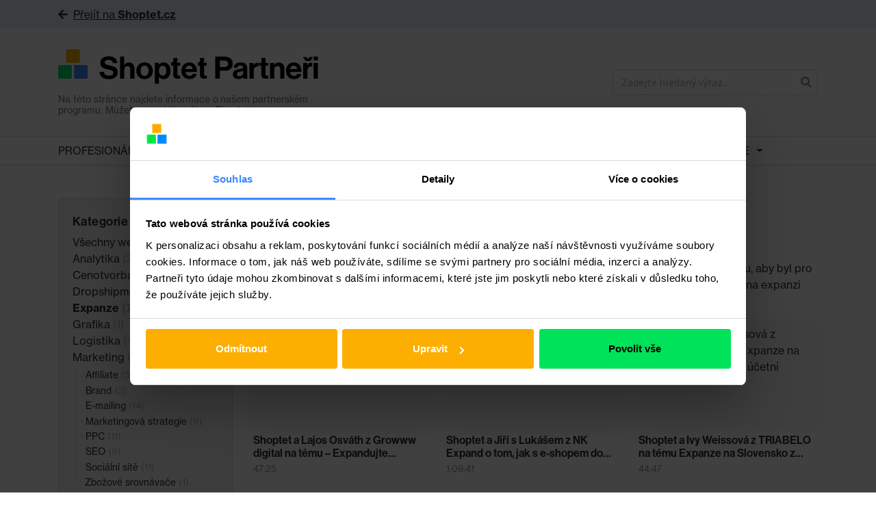

--- FILE ---
content_type: text/html; charset=UTF-8
request_url: https://partneri.shoptet.cz/webinare/expanze/
body_size: 16864
content:
<!DOCTYPE html>
<html class="no-js" lang="cs">
	<head>
		<script data-cookieconsent="ignore">
			window.dataLayer = window.dataLayer || [];
			dataLayer.push({
				'event': 'loaded_starting',
				'timestampStart': new Date().getTime(),
			});
		</script>
		<script data-cookieconsent="ignore">
			var load_gtm = (function (e) {
				var loaded = false;
				return function () {
					if (!loaded) {
						loaded = true;
						(function(w,d,s,l,i){ w[l]=w[l]||[];w[l].push({ 'gtm.start': new Date().getTime(),event:'gtm.js' }); var f=d.getElementsByTagName(s)[0],j=d.createElement(s),dl=l!='dataLayer'?'&l='+l:'';j.async=true;j.src='https://www.googletagmanager.com/gtm.js?id='+i+dl;f.parentNode.insertBefore(j,f);
						})(window,document,'script','dataLayer','GTM-P8ZPQCR');
						dataLayer.push({
							'event': 'loaded_gtm',
							'timestampGtm': new Date().getTime(),
						});
					}
				};
			})();
			window.addEventListener('CookiebotOnDialogDisplay', load_gtm, false);
			window.addEventListener('CookiebotOnConsentReady', load_gtm, false);
			window.addEventListener('DOMContentLoaded', () => setTimeout(() => load_gtm(), 5000), false);
		</script>
		<script id="Cookiebot" src="https://consent.cookiebot.com/uc.js" data-consentmode="disabled" data-cbid="5b595b57-05f3-40db-b48a-8929de34f69f" type="text/javascript" async></script>
		<script data-cookieconsent="ignore">
			dataLayer.push({
				'event': 'loaded_cookiebot',
				'timestampCookiebot': new Date().getTime(),
			});
		</script>
	  <meta charset="UTF-8">
	  <title>
	    	      Kategorie   Expanze – Shoptet Partneři
	    	  </title>
	  <meta name="description" content="Mnoha e-shopům už je jeden trh malý a uvažují proto o expanzi. Jak vylepšit vzhled svého e-shopu, aby byl pro zákazníka přehledný, udržel jeho pozornost a motivoval ho k nákupu? Naši experti vám ukáží, jak na expanzi vyzrát.">
	  <meta http-equiv="Content-Type" content="text/html; charset=UTF-8">
	  <meta http-equiv="X-UA-Compatible" content="IE=edge">
	  <meta name="viewport" content="width=device-width, initial-scale=1, shrink-to-fit=no">

		<link rel="preload" href="https://partneri.shoptet.cz/wp-content/themes/shoptet/assets/NHaasGroteskDSPro-35XLt.otf" as="font" crossOrigin="" />
		<link rel="preload" href="https://partneri.shoptet.cz/wp-content/themes/shoptet/assets/NHaasGroteskDSPro-55Rg.otf" as="font" crossOrigin="" />
		<link rel="preload" href="https://partneri.shoptet.cz/wp-content/themes/shoptet/assets/NHaasGroteskDSPro-65Md.otf" as="font" crossOrigin="" />

		

			<link rel="canonical" href="https://partneri.shoptet.cz/webinare/expanze/">
	
	<meta property="og:url" content="https://partneri.shoptet.cz/webinare/expanze/">
	<meta property="og:type" content="website">


					<meta property="og:image" content="https://partneri.shoptet.cz/wp-content/uploads/2023/05/og_image_partnerishoptetcz-500x262-1.png">
		
		<meta property="og:title" content="Kategorie   Expanze – Shoptet Partneři">
		<meta property="og:description" content="Mnoha e-shopům už je jeden trh malý a uvažují proto o expanzi. Jak vylepšit vzhled svého e-shopu, aby byl pro zákazníka přehledný, udržel jeho pozornost a motivoval ho k nákupu? Naši experti vám ukáží, jak na expanzi vyzrát.">
		<meta property="og:locale" content="cs_CZ">

	  <meta name='robots' content='max-image-preview:large' />

		<!-- Meta Tag Manager -->
		<meta name="seznam-wmt" content="Ru8vWncCQehmnijZy0lvOz3xuRoP0jGh" />
		<meta name="google-site-verification" content="iROurjABJi4ZGGiQg2FA_yvJsiEMI8sR-E0QnE1tWoY" />
		<!-- / Meta Tag Manager -->
<link rel='dns-prefetch' href='//www.google.com' />
<link rel='dns-prefetch' href='//use.fontawesome.com' />
<link rel="alternate" type="application/rss+xml" title="Shoptet Partneři &raquo; Expanze Kategorie RSS" href="https://partneri.shoptet.cz/webinare/expanze/feed/" />
<style id='wp-img-auto-sizes-contain-inline-css' type='text/css'>
img:is([sizes=auto i],[sizes^="auto," i]){contain-intrinsic-size:3000px 1500px}
/*# sourceURL=wp-img-auto-sizes-contain-inline-css */
</style>
<style id='wp-emoji-styles-inline-css' type='text/css'>

	img.wp-smiley, img.emoji {
		display: inline !important;
		border: none !important;
		box-shadow: none !important;
		height: 1em !important;
		width: 1em !important;
		margin: 0 0.07em !important;
		vertical-align: -0.1em !important;
		background: none !important;
		padding: 0 !important;
	}
/*# sourceURL=wp-emoji-styles-inline-css */
</style>
<style id='classic-theme-styles-inline-css' type='text/css'>
/*! This file is auto-generated */
.wp-block-button__link{color:#fff;background-color:#32373c;border-radius:9999px;box-shadow:none;text-decoration:none;padding:calc(.667em + 2px) calc(1.333em + 2px);font-size:1.125em}.wp-block-file__button{background:#32373c;color:#fff;text-decoration:none}
/*# sourceURL=/wp-includes/css/classic-themes.min.css */
</style>
<link rel='stylesheet' id='main-css' href='https://partneri.shoptet.cz/wp-content/themes/shoptet/assets/main.css?ver=1760004367' type='text/css' media='all' />
<script type="text/javascript" src="//www.google.com/recaptcha/api.js?ver=6.9" id="recaptcha-js"></script>
<script type="text/javascript" src="https://use.fontawesome.com/releases/v5.0.6/js/all.js?ver=6.9" id="fontawesome-js"></script>
<link rel="https://api.w.org/" href="https://partneri.shoptet.cz/wp-json/" /><link rel="alternate" title="JSON" type="application/json" href="https://partneri.shoptet.cz/wp-json/wp/v2/category_webinars/160" /><link rel="preconnect" href="https://res.cloudinary.com" crossorigin><link rel="dns-prefetch" href="https://res.cloudinary.com"><link rel="preconnect" href="https://use.typekit.net" crossorigin><link rel="dns-prefetch" href="https://use.typekit.net"><link rel="stylesheet" href="https://res.cloudinary.com/shoptet/raw/upload/v1732634718/fonts/neue-haas-grotesk.css"><link rel="stylesheet" href="https://use.typekit.net/zti8imj.css"><link rel="icon" href="https://partneri.shoptet.cz/wp-content/uploads/2023/08/cropped-shoptet-32x32.png" sizes="32x32" />
<link rel="icon" href="https://partneri.shoptet.cz/wp-content/uploads/2023/08/cropped-shoptet-192x192.png" sizes="192x192" />
<link rel="apple-touch-icon" href="https://partneri.shoptet.cz/wp-content/uploads/2023/08/cropped-shoptet-180x180.png" />
<meta name="msapplication-TileImage" content="https://partneri.shoptet.cz/wp-content/uploads/2023/08/cropped-shoptet-270x270.png" />


	  <!-- Le HTML5 shim, for IE6-8 support of HTML5 elements -->
	  <!--[if lt IE 9]>
	    <script src="//html5shim.googlecode.com/svn/trunk/html5.js"></script>
	  <![endif]-->

	<style id='global-styles-inline-css' type='text/css'>
:root{--wp--preset--aspect-ratio--square: 1;--wp--preset--aspect-ratio--4-3: 4/3;--wp--preset--aspect-ratio--3-4: 3/4;--wp--preset--aspect-ratio--3-2: 3/2;--wp--preset--aspect-ratio--2-3: 2/3;--wp--preset--aspect-ratio--16-9: 16/9;--wp--preset--aspect-ratio--9-16: 9/16;--wp--preset--color--black: #000000;--wp--preset--color--cyan-bluish-gray: #abb8c3;--wp--preset--color--white: #ffffff;--wp--preset--color--pale-pink: #f78da7;--wp--preset--color--vivid-red: #cf2e2e;--wp--preset--color--luminous-vivid-orange: #ff6900;--wp--preset--color--luminous-vivid-amber: #fcb900;--wp--preset--color--light-green-cyan: #7bdcb5;--wp--preset--color--vivid-green-cyan: #00d084;--wp--preset--color--pale-cyan-blue: #8ed1fc;--wp--preset--color--vivid-cyan-blue: #0693e3;--wp--preset--color--vivid-purple: #9b51e0;--wp--preset--gradient--vivid-cyan-blue-to-vivid-purple: linear-gradient(135deg,rgb(6,147,227) 0%,rgb(155,81,224) 100%);--wp--preset--gradient--light-green-cyan-to-vivid-green-cyan: linear-gradient(135deg,rgb(122,220,180) 0%,rgb(0,208,130) 100%);--wp--preset--gradient--luminous-vivid-amber-to-luminous-vivid-orange: linear-gradient(135deg,rgb(252,185,0) 0%,rgb(255,105,0) 100%);--wp--preset--gradient--luminous-vivid-orange-to-vivid-red: linear-gradient(135deg,rgb(255,105,0) 0%,rgb(207,46,46) 100%);--wp--preset--gradient--very-light-gray-to-cyan-bluish-gray: linear-gradient(135deg,rgb(238,238,238) 0%,rgb(169,184,195) 100%);--wp--preset--gradient--cool-to-warm-spectrum: linear-gradient(135deg,rgb(74,234,220) 0%,rgb(151,120,209) 20%,rgb(207,42,186) 40%,rgb(238,44,130) 60%,rgb(251,105,98) 80%,rgb(254,248,76) 100%);--wp--preset--gradient--blush-light-purple: linear-gradient(135deg,rgb(255,206,236) 0%,rgb(152,150,240) 100%);--wp--preset--gradient--blush-bordeaux: linear-gradient(135deg,rgb(254,205,165) 0%,rgb(254,45,45) 50%,rgb(107,0,62) 100%);--wp--preset--gradient--luminous-dusk: linear-gradient(135deg,rgb(255,203,112) 0%,rgb(199,81,192) 50%,rgb(65,88,208) 100%);--wp--preset--gradient--pale-ocean: linear-gradient(135deg,rgb(255,245,203) 0%,rgb(182,227,212) 50%,rgb(51,167,181) 100%);--wp--preset--gradient--electric-grass: linear-gradient(135deg,rgb(202,248,128) 0%,rgb(113,206,126) 100%);--wp--preset--gradient--midnight: linear-gradient(135deg,rgb(2,3,129) 0%,rgb(40,116,252) 100%);--wp--preset--font-size--small: 13px;--wp--preset--font-size--medium: 20px;--wp--preset--font-size--large: 36px;--wp--preset--font-size--x-large: 42px;--wp--preset--spacing--20: 0.44rem;--wp--preset--spacing--30: 0.67rem;--wp--preset--spacing--40: 1rem;--wp--preset--spacing--50: 1.5rem;--wp--preset--spacing--60: 2.25rem;--wp--preset--spacing--70: 3.38rem;--wp--preset--spacing--80: 5.06rem;--wp--preset--shadow--natural: 6px 6px 9px rgba(0, 0, 0, 0.2);--wp--preset--shadow--deep: 12px 12px 50px rgba(0, 0, 0, 0.4);--wp--preset--shadow--sharp: 6px 6px 0px rgba(0, 0, 0, 0.2);--wp--preset--shadow--outlined: 6px 6px 0px -3px rgb(255, 255, 255), 6px 6px rgb(0, 0, 0);--wp--preset--shadow--crisp: 6px 6px 0px rgb(0, 0, 0);}:where(.is-layout-flex){gap: 0.5em;}:where(.is-layout-grid){gap: 0.5em;}body .is-layout-flex{display: flex;}.is-layout-flex{flex-wrap: wrap;align-items: center;}.is-layout-flex > :is(*, div){margin: 0;}body .is-layout-grid{display: grid;}.is-layout-grid > :is(*, div){margin: 0;}:where(.wp-block-columns.is-layout-flex){gap: 2em;}:where(.wp-block-columns.is-layout-grid){gap: 2em;}:where(.wp-block-post-template.is-layout-flex){gap: 1.25em;}:where(.wp-block-post-template.is-layout-grid){gap: 1.25em;}.has-black-color{color: var(--wp--preset--color--black) !important;}.has-cyan-bluish-gray-color{color: var(--wp--preset--color--cyan-bluish-gray) !important;}.has-white-color{color: var(--wp--preset--color--white) !important;}.has-pale-pink-color{color: var(--wp--preset--color--pale-pink) !important;}.has-vivid-red-color{color: var(--wp--preset--color--vivid-red) !important;}.has-luminous-vivid-orange-color{color: var(--wp--preset--color--luminous-vivid-orange) !important;}.has-luminous-vivid-amber-color{color: var(--wp--preset--color--luminous-vivid-amber) !important;}.has-light-green-cyan-color{color: var(--wp--preset--color--light-green-cyan) !important;}.has-vivid-green-cyan-color{color: var(--wp--preset--color--vivid-green-cyan) !important;}.has-pale-cyan-blue-color{color: var(--wp--preset--color--pale-cyan-blue) !important;}.has-vivid-cyan-blue-color{color: var(--wp--preset--color--vivid-cyan-blue) !important;}.has-vivid-purple-color{color: var(--wp--preset--color--vivid-purple) !important;}.has-black-background-color{background-color: var(--wp--preset--color--black) !important;}.has-cyan-bluish-gray-background-color{background-color: var(--wp--preset--color--cyan-bluish-gray) !important;}.has-white-background-color{background-color: var(--wp--preset--color--white) !important;}.has-pale-pink-background-color{background-color: var(--wp--preset--color--pale-pink) !important;}.has-vivid-red-background-color{background-color: var(--wp--preset--color--vivid-red) !important;}.has-luminous-vivid-orange-background-color{background-color: var(--wp--preset--color--luminous-vivid-orange) !important;}.has-luminous-vivid-amber-background-color{background-color: var(--wp--preset--color--luminous-vivid-amber) !important;}.has-light-green-cyan-background-color{background-color: var(--wp--preset--color--light-green-cyan) !important;}.has-vivid-green-cyan-background-color{background-color: var(--wp--preset--color--vivid-green-cyan) !important;}.has-pale-cyan-blue-background-color{background-color: var(--wp--preset--color--pale-cyan-blue) !important;}.has-vivid-cyan-blue-background-color{background-color: var(--wp--preset--color--vivid-cyan-blue) !important;}.has-vivid-purple-background-color{background-color: var(--wp--preset--color--vivid-purple) !important;}.has-black-border-color{border-color: var(--wp--preset--color--black) !important;}.has-cyan-bluish-gray-border-color{border-color: var(--wp--preset--color--cyan-bluish-gray) !important;}.has-white-border-color{border-color: var(--wp--preset--color--white) !important;}.has-pale-pink-border-color{border-color: var(--wp--preset--color--pale-pink) !important;}.has-vivid-red-border-color{border-color: var(--wp--preset--color--vivid-red) !important;}.has-luminous-vivid-orange-border-color{border-color: var(--wp--preset--color--luminous-vivid-orange) !important;}.has-luminous-vivid-amber-border-color{border-color: var(--wp--preset--color--luminous-vivid-amber) !important;}.has-light-green-cyan-border-color{border-color: var(--wp--preset--color--light-green-cyan) !important;}.has-vivid-green-cyan-border-color{border-color: var(--wp--preset--color--vivid-green-cyan) !important;}.has-pale-cyan-blue-border-color{border-color: var(--wp--preset--color--pale-cyan-blue) !important;}.has-vivid-cyan-blue-border-color{border-color: var(--wp--preset--color--vivid-cyan-blue) !important;}.has-vivid-purple-border-color{border-color: var(--wp--preset--color--vivid-purple) !important;}.has-vivid-cyan-blue-to-vivid-purple-gradient-background{background: var(--wp--preset--gradient--vivid-cyan-blue-to-vivid-purple) !important;}.has-light-green-cyan-to-vivid-green-cyan-gradient-background{background: var(--wp--preset--gradient--light-green-cyan-to-vivid-green-cyan) !important;}.has-luminous-vivid-amber-to-luminous-vivid-orange-gradient-background{background: var(--wp--preset--gradient--luminous-vivid-amber-to-luminous-vivid-orange) !important;}.has-luminous-vivid-orange-to-vivid-red-gradient-background{background: var(--wp--preset--gradient--luminous-vivid-orange-to-vivid-red) !important;}.has-very-light-gray-to-cyan-bluish-gray-gradient-background{background: var(--wp--preset--gradient--very-light-gray-to-cyan-bluish-gray) !important;}.has-cool-to-warm-spectrum-gradient-background{background: var(--wp--preset--gradient--cool-to-warm-spectrum) !important;}.has-blush-light-purple-gradient-background{background: var(--wp--preset--gradient--blush-light-purple) !important;}.has-blush-bordeaux-gradient-background{background: var(--wp--preset--gradient--blush-bordeaux) !important;}.has-luminous-dusk-gradient-background{background: var(--wp--preset--gradient--luminous-dusk) !important;}.has-pale-ocean-gradient-background{background: var(--wp--preset--gradient--pale-ocean) !important;}.has-electric-grass-gradient-background{background: var(--wp--preset--gradient--electric-grass) !important;}.has-midnight-gradient-background{background: var(--wp--preset--gradient--midnight) !important;}.has-small-font-size{font-size: var(--wp--preset--font-size--small) !important;}.has-medium-font-size{font-size: var(--wp--preset--font-size--medium) !important;}.has-large-font-size{font-size: var(--wp--preset--font-size--large) !important;}.has-x-large-font-size{font-size: var(--wp--preset--font-size--x-large) !important;}
/*# sourceURL=global-styles-inline-css */
</style>
</head>

	<body class="archive tax-category_webinars term-expanze term-160 wp-custom-logo wp-theme-shoptet">

		<noscript>
			<iframe src="https://www.googletagmanager.com/ns.html?id=GTM-P8ZPQCR" height="0" width="0" style="display:none;visibility:hidden"></iframe>
		</noscript>

						<link href="https://fonts.googleapis.com/css?family=Source+Sans+Pro:300,400,600&amp;subset=latin-ext" rel="stylesheet">

				<div id="fb-root"></div>
		<script>(function(d, s, id) {
		  var js, fjs = d.getElementsByTagName(s)[0];
		  if (d.getElementById(id)) return;
		  js = d.createElement(s); js.id = id;
		  js.src = 'https://connect.facebook.net/cs_CZ/sdk.js#xfbml=1&version=v2.10';
		  fjs.parentNode.insertBefore(js, fjs);
		}(document, 'script', 'facebook-jssdk'));</script>

									<div class="go-to-shoptet">
  <div class="container">
    <a href="https://www.shoptet.cz/" target="_blank"><i class="fas fa-arrow-left mr-2" aria-hidden="true"></i>Přejít na <strong>Shoptet.cz</strong></a>
  </div>
</div>						<header class="header" role="banner">
	<div class="container">
		<div class="header-inner" itemscope itemtype="https://schema.org/WebSite">

			<meta itemprop="headline" content="
									Kategorie   Expanze, Shoptet Partneři
							">

			<meta itemprop="url" content="https://partneri.shoptet.cz">
			<meta itemprop="text" content="Mnoha e-shopům už je jeden trh malý a uvažují proto o expanzi. Jak vylepšit vzhled svého e-shopu, aby byl pro zákazníka přehledný, udržel jeho pozornost a motivoval ho k nákupu? Naši experti vám ukáží, jak na expanzi vyzrát.">

			<div class="header-logo-group">
				<a
					class="header-logo"
					href="https://partneri.shoptet.cz"
					title="Zpět na domovskou stránku"
				>
					<img
						class="header-logo-group-img"
						src="https://partneri.shoptet.cz/wp-content/uploads/2023/08/partneri.svg"
						alt="Shoptet Partneři"
					>
				</a>
				<p class="header-logo-group-desc">Na této stránce najdete informace o našem partnerském programu. Můžete se vrátit zpět na <a href="https://www.shoptet.cz/" target="_blank">Shoptet.cz</a></p>
			</div>

			<form
				class="header-search"
				action="https://partneri.shoptet.cz"
				role="search"
				itemprop="potentialAction"
				itemscope
				itemtype="http://schema.org/SearchAction"
				id="search-form"
				data-form-type="search"
				data-search
			>
				<meta itemprop="target" content="?s={s}">
				<div class="input-group">
					<input
						type="search"
						class="form-control border-right-0"
						name="s"
						value=""
						placeholder="Zadejte hledaný výraz..."
						autocomplete="off"
						required
						itemprop="query-input"
					>
					<span class="input-group-btn">
						<button class="btn btn-input border-left-0 px-2" style="border-top-right-radius: 5px;border-bottom-right-radius: 5px;" type="submit">
							<i class="fas fa-search" aria-hidden="true"></i>
						</button>
					</span>
				</div>
			</form>

			
		</div>
	</div>
</header>

<div id="navigation">
    <div class="container">
        <div id="shp_navigation_wrapper" class="responsive-nav">
           <ul id="shp_navigation" class="visible-links">
               <li class="has-dropdown shp_menu-item"><a href="/profesionalove/" class="shp_menu-item-link">Profesionálové</a><span class="caret dropdown-toggle" data-target="#" data-toggle="dropdown" aria-haspopup="true" aria-expanded="false"></span>
                    <ul class="shp_navigation-submenu dropdown-menu dropdown-menu-right" aria-labelledby="categoriesDropdown">
                                              <li class="shp_menu-item"><a href="https://partneri.shoptet.cz/profesionalove/affiliate/" class="shp_menu-item-link">
                          Affiliate
                        </a></li>
                                              <li class="shp_menu-item"><a href="https://partneri.shoptet.cz/profesionalove/analytika/" class="shp_menu-item-link">
                          Analytika
                        </a></li>
                                              <li class="shp_menu-item"><a href="https://partneri.shoptet.cz/profesionalove/copywriting/" class="shp_menu-item-link">
                          Copywriting
                        </a></li>
                                              <li class="shp_menu-item"><a href="https://partneri.shoptet.cz/profesionalove/emailing/" class="shp_menu-item-link">
                          Emailing
                        </a></li>
                                              <li class="shp_menu-item"><a href="https://partneri.shoptet.cz/profesionalove/expanze/" class="shp_menu-item-link">
                          Expanze
                        </a></li>
                                              <li class="shp_menu-item"><a href="https://partneri.shoptet.cz/profesionalove/fotografie-video/" class="shp_menu-item-link">
                          Fotografie / Video
                        </a></li>
                                              <li class="shp_menu-item"><a href="https://partneri.shoptet.cz/profesionalove/fulfillment/" class="shp_menu-item-link">
                          Fulfillment
                        </a></li>
                                              <li class="shp_menu-item"><a href="https://partneri.shoptet.cz/profesionalove/grafika/" class="shp_menu-item-link">
                          Grafika
                        </a></li>
                                              <li class="shp_menu-item"><a href="https://partneri.shoptet.cz/profesionalove/kodovani/" class="shp_menu-item-link">
                          Kódování
                        </a></li>
                                              <li class="shp_menu-item"><a href="https://partneri.shoptet.cz/profesionalove/komplexni-sluzby-pro-e-shop/" class="shp_menu-item-link">
                          Komplexní služby pro e-shop
                        </a></li>
                                              <li class="shp_menu-item"><a href="https://partneri.shoptet.cz/profesionalove/linkbuilding/" class="shp_menu-item-link">
                          Linkbuilding
                        </a></li>
                                              <li class="shp_menu-item"><a href="https://partneri.shoptet.cz/profesionalove/marketingova-strategie/" class="shp_menu-item-link">
                          Marketingová strategie
                        </a></li>
                                              <li class="shp_menu-item"><a href="https://partneri.shoptet.cz/profesionalove/nastroje/" class="shp_menu-item-link">
                          Nástroje
                        </a></li>
                                              <li class="shp_menu-item"><a href="https://partneri.shoptet.cz/profesionalove/obalove-materialy/" class="shp_menu-item-link">
                          Obalové materiály
                        </a></li>
                                              <li class="shp_menu-item"><a href="https://partneri.shoptet.cz/profesionalove/podnikatelske-poradenstvi/" class="shp_menu-item-link">
                          Podnikatelské poradenství
                        </a></li>
                                              <li class="shp_menu-item"><a href="https://partneri.shoptet.cz/profesionalove/ppc/" class="shp_menu-item-link">
                          PPC
                        </a></li>
                                              <li class="shp_menu-item"><a href="https://partneri.shoptet.cz/profesionalove/pravo/" class="shp_menu-item-link">
                          Právo
                        </a></li>
                                              <li class="shp_menu-item"><a href="https://partneri.shoptet.cz/profesionalove/preklady/" class="shp_menu-item-link">
                          Překlady
                        </a></li>
                                              <li class="shp_menu-item"><a href="https://partneri.shoptet.cz/profesionalove/prevod-a-priprava-dat/" class="shp_menu-item-link">
                          Převod a příprava dat
                        </a></li>
                                              <li class="shp_menu-item"><a href="https://partneri.shoptet.cz/profesionalove/programovani/" class="shp_menu-item-link">
                          Programování
                        </a></li>
                                              <li class="shp_menu-item"><a href="https://partneri.shoptet.cz/profesionalove/projektove-rizeni/" class="shp_menu-item-link">
                          Projektové řízení
                        </a></li>
                                              <li class="shp_menu-item"><a href="https://partneri.shoptet.cz/profesionalove/seo/" class="shp_menu-item-link">
                          SEO
                        </a></li>
                                              <li class="shp_menu-item"><a href="https://partneri.shoptet.cz/profesionalove/shoptet-premium/" class="shp_menu-item-link">
                          Shoptet Premium
                        </a></li>
                                              <li class="shp_menu-item"><a href="https://partneri.shoptet.cz/profesionalove/skoleni-shoptet-administrace/" class="shp_menu-item-link">
                          Školení a Shoptet administrace
                        </a></li>
                                              <li class="shp_menu-item"><a href="https://partneri.shoptet.cz/profesionalove/socialni-media/" class="shp_menu-item-link">
                          Sociální média
                        </a></li>
                                              <li class="shp_menu-item"><a href="https://partneri.shoptet.cz/profesionalove/ucetnictvi/" class="shp_menu-item-link">
                          Účetnictví
                        </a></li>
                                              <li class="shp_menu-item"><a href="https://partneri.shoptet.cz/profesionalove/ux/" class="shp_menu-item-link">
                          UX
                        </a></li>
                                              <li class="shp_menu-item"><a href="https://partneri.shoptet.cz/profesionalove/zakaznicke-sluzby/" class="shp_menu-item-link">
                          Zákaznické služby
                        </a></li>
                                              <li class="shp_menu-item"><a href="https://partneri.shoptet.cz/profesionalove/zbozaky/" class="shp_menu-item-link">
                          Zbožáky
                        </a></li>
                                          </ul>
                </li>
                									<li class=" shp_menu-item"><a href="https://partneri.shoptet.cz/poptavky/" class="shp_menu-item-link">Poptávky</a>																				</li>
                									<li class=" shp_menu-item"><a href="https://partneri.shoptet.cz/webinare/" class="shp_menu-item-link">Webináře</a>																				</li>
                									<li class=" shp_menu-item"><a href="https://www.shoptet.cz/vyhody-a-slevy/" class="shp_menu-item-link">Výhody a slevy</a>																				</li>
                									<li class="has-dropdown shp_menu-item"><a href="https://partneri.shoptet.cz/informace-o-partnerech-pro-e-shopare/" class="shp_menu-item-link">Info pro e-shopaře</a><span class="caret dropdown-toggle" data-target="#" data-toggle="dropdown" aria-haspopup="true" aria-expanded="false"></span>																							<ul class="shp_navigation-submenu dropdown-menu dropdown-menu-right" aria-labelledby="categoriesDropdown">
																											<li class="shp_menu-item"><a href="https://partneri.shoptet.cz/jak-funguji-shoptet-partneri/" class="shp_menu-item-link">
															Jak fungují Shoptet Partneři
														</a></li>
																											<li class="shp_menu-item"><a href="https://partneri.shoptet.cz/jak-funguji-poptavky/" class="shp_menu-item-link">
															Jak fungují Poptávky
														</a></li>
																											<li class="shp_menu-item"><a href="https://partneri.shoptet.cz/shoptet-premium-2/" class="shp_menu-item-link">
															Shoptet Premium
														</a></li>
																									</ul>
																				</li>
                									<li class="has-dropdown shp_menu-item"><a href="https://partneri.shoptet.cz/pro-zajemce-o-partnerstvi/" class="shp_menu-item-link">Info pro partnery a zájemce</a><span class="caret dropdown-toggle" data-target="#" data-toggle="dropdown" aria-haspopup="true" aria-expanded="false"></span>																							<ul class="shp_navigation-submenu dropdown-menu dropdown-menu-right" aria-labelledby="categoriesDropdown">
																											<li class="shp_menu-item"><a href="https://partneri.shoptet.cz/urovne-partnerstvi/" class="shp_menu-item-link">
															Úrovně Partnerství
														</a></li>
																											<li class="shp_menu-item"><a href="https://partneri.shoptet.cz/vyhody-pro-partnery/" class="shp_menu-item-link">
															Výhody pro Partnery
														</a></li>
																											<li class="shp_menu-item"><a href="https://partneri.shoptet.cz/certifikace-a-podminky/" class="shp_menu-item-link">
															Certifikace a podmínky
														</a></li>
																											<li class="shp_menu-item"><a href="https://partneri.shoptet.cz/jak-se-stat-partnerem/" class="shp_menu-item-link">
															Jak se stát Partnerem?
														</a></li>
																											<li class="shp_menu-item"><a href="https://partneri.shoptet.cz/api-partneri/" class="shp_menu-item-link">
															API Partneři
														</a></li>
																											<li class="shp_menu-item"><a href="https://partneri.shoptet.cz/kdo-se-v-shoptetu-o-partnery-stara/" class="shp_menu-item-link">
															Kdo se v Shoptetu o Partnery stará
														</a></li>
																											<li class="shp_menu-item"><a href="https://partneri.shoptet.cz/kde-je-spoluprace-shoptetu-partneru-videt/" class="shp_menu-item-link">
															Kde je spolupráce Shoptetu &#038; Partnerů vidět? 
														</a></li>
																											<li class="shp_menu-item"><a href="https://partneri.shoptet.cz/onboarding-oddeleni/" class="shp_menu-item-link">
															Onboarding oddělení
														</a></li>
																											<li class="shp_menu-item"><a href="https://partneri.shoptet.cz/shoptet-premium-affiliate/" class="shp_menu-item-link">
															Shoptet Premium Affiliate
														</a></li>
																									</ul>
																				</li>
                            </ul>
        </div>
    </div>
</div>
		
				
		<main role="main">
			
	<div class="container py-5 mb-4">

  <div class="row">
          <div class="col-12 col-md-4 col-lg-3">
        <div class="filter mb-4 mb-md-0">
  <button
    class="btn btn-primary d-md-none"
    type="button"
    data-toggle="collapse"
    href="#filtersCollapse"
    role="button"
    aria-expanded="false"
    aria-controls="filtersCollapse"
  >
    Zobrazit filtry
  </button>

  <div class="collapse d-md-block" id="filtersCollapse">

    <div class="mt-3 mt-md-0">
      <p class="h5 font-weight-bold mt-0 mb-2">
        Kategorie webinářů
      </p>

      <ul class="list-unstyled mb-0">
        <li>
          <a class="filter-link" href="https://partneri.shoptet.cz/webinare/">
            Všechny webináře
            <span class="text-semilight">(124)</span>
          </a>
        </li>
                  <li>
            <a class="filter-link " href="https://partneri.shoptet.cz/webinare/analytika/">
              Analytika
              <span class="text-semilight">(2)</span>
            </a>
                      </li>
                  <li>
            <a class="filter-link " href="https://partneri.shoptet.cz/webinare/cenotvorba/">
              Cenotvorba
              <span class="text-semilight">(5)</span>
            </a>
                      </li>
                  <li>
            <a class="filter-link " href="https://partneri.shoptet.cz/webinare/dropshipment/">
              Dropshipment
              <span class="text-semilight">(1)</span>
            </a>
                      </li>
                  <li>
            <a class="filter-link filter-link-active" href="https://partneri.shoptet.cz/webinare/expanze/">
              Expanze
              <span class="text-semilight">(7)</span>
            </a>
                      </li>
                  <li>
            <a class="filter-link " href="https://partneri.shoptet.cz/webinare/grafika/">
              Grafika
              <span class="text-semilight">(1)</span>
            </a>
                      </li>
                  <li>
            <a class="filter-link " href="https://partneri.shoptet.cz/webinare/logistika/">
              Logistika
              <span class="text-semilight">(4)</span>
            </a>
                      </li>
                  <li>
            <a class="filter-link " href="https://partneri.shoptet.cz/webinare/marketing/">
              Marketing
              <span class="text-semilight">(61)</span>
            </a>
                          <ul class="list-tree">
                                  <li>
                    <a class="filter-link " href="https://partneri.shoptet.cz/webinare/affiliate/">
                      Affiliate
                      <span class="text-semilight">(5)</span>
                    </a>
                  </li>
                                  <li>
                    <a class="filter-link " href="https://partneri.shoptet.cz/webinare/brand/">
                      Brand
                      <span class="text-semilight">(2)</span>
                    </a>
                  </li>
                                  <li>
                    <a class="filter-link " href="https://partneri.shoptet.cz/webinare/emailing/">
                      E-mailing
                      <span class="text-semilight">(14)</span>
                    </a>
                  </li>
                                  <li>
                    <a class="filter-link " href="https://partneri.shoptet.cz/webinare/marketingova-strategie/">
                      Marketingová strategie
                      <span class="text-semilight">(9)</span>
                    </a>
                  </li>
                                  <li>
                    <a class="filter-link " href="https://partneri.shoptet.cz/webinare/ppc/">
                      PPC
                      <span class="text-semilight">(11)</span>
                    </a>
                  </li>
                                  <li>
                    <a class="filter-link " href="https://partneri.shoptet.cz/webinare/seo/">
                      SEO
                      <span class="text-semilight">(9)</span>
                    </a>
                  </li>
                                  <li>
                    <a class="filter-link " href="https://partneri.shoptet.cz/webinare/socialni-site/">
                      Sociální sítě
                      <span class="text-semilight">(11)</span>
                    </a>
                  </li>
                                  <li>
                    <a class="filter-link " href="https://partneri.shoptet.cz/webinare/zbozove-srovnavace/">
                      Zbožové srovnávače
                      <span class="text-semilight">(1)</span>
                    </a>
                  </li>
                              </ul>
                      </li>
                  <li>
            <a class="filter-link " href="https://partneri.shoptet.cz/webinare/marketplace/">
              Marketplace
              <span class="text-semilight">(2)</span>
            </a>
                      </li>
                  <li>
            <a class="filter-link " href="https://partneri.shoptet.cz/webinare/optimalizace-skladovych-zasob/">
              Optimalizace skladových zásob
              <span class="text-semilight">(1)</span>
            </a>
                      </li>
                  <li>
            <a class="filter-link " href="https://partneri.shoptet.cz/webinare/pravo/">
              Právo
              <span class="text-semilight">(10)</span>
            </a>
                      </li>
                  <li>
            <a class="filter-link " href="https://partneri.shoptet.cz/webinare/projektove-rizeni/">
              Projektové řízení
              <span class="text-semilight">(1)</span>
            </a>
                      </li>
                  <li>
            <a class="filter-link " href="https://partneri.shoptet.cz/webinare/reklamace/">
              Reklamace
              <span class="text-semilight">(1)</span>
            </a>
                      </li>
                  <li>
            <a class="filter-link " href="https://partneri.shoptet.cz/webinare/shoptet/">
              Shoptet
              <span class="text-semilight">(1)</span>
            </a>
                      </li>
                  <li>
            <a class="filter-link " href="https://partneri.shoptet.cz/webinare/shoptet-doplnky/">
              Shoptet Doplňky
              <span class="text-semilight">(25)</span>
            </a>
                      </li>
                  <li>
            <a class="filter-link " href="https://partneri.shoptet.cz/webinare/shoptet-premium/">
              Shoptet Premium
              <span class="text-semilight">(2)</span>
            </a>
                      </li>
                  <li>
            <a class="filter-link " href="https://partneri.shoptet.cz/webinare/ucetnictvi/">
              Účetnictví
              <span class="text-semilight">(1)</span>
            </a>
                      </li>
                  <li>
            <a class="filter-link " href="https://partneri.shoptet.cz/webinare/ux/">
              UX
              <span class="text-semilight">(3)</span>
            </a>
                      </li>
                  <li>
            <a class="filter-link " href="https://partneri.shoptet.cz/webinare/zakaznicke-sluzby/">
              Zákaznické služby
              <span class="text-semilight">(7)</span>
            </a>
                      </li>
              </ul>

    </div>
  </div>
</div>      </div>
        <div class="col-12 col-md-8 col-lg-9">

      <div class="mb-4">

        <div class="mb-3">
          <h1 class="h2 mb-3 mb-md-0">
            Expanze webináře
          </h1>
        </div>

        <div class="mb-3">
          <nav role="navigation">
	<ol class="breadcrumb" itemscope itemtype="http://schema.org/BreadcrumbList">
	  <li class="breadcrumb-item" itemprop="itemListElement" itemscope itemtype="http://schema.org/ListItem">
			<a href="https://partneri.shoptet.cz" itemprop="item">
				<span itemprop="name">Shoptet Partneři</span>
			</a>
			<meta itemprop="position" content="1">
		</li>

		      <li class="breadcrumb-item " itemprop="itemListElement" itemscope itemtype="http://schema.org/ListItem">
									<a href="https://partneri.shoptet.cz/webinare/" itemprop="item">
						<span itemprop="name">Webináře</span>
					</a>
								<meta itemprop="position" content="2">
			</li>
          <li class="breadcrumb-item active" itemprop="itemListElement" itemscope itemtype="http://schema.org/ListItem">
									<span itemprop="name">
						Expanze
					</span>
								<meta itemprop="position" content="2">
			</li>
    
	</ol>
</nav>
        </div>

                  <div class="mb-3">
            Mnoha e-shopům už je jeden trh malý a uvažují proto o expanzi. Jak vylepšit vzhled svého e-shopu, aby byl pro zákazníka přehledný, udržel jeho pozornost a motivoval ho k nákupu? Naši experti vám ukáží, jak na expanzi vyzrát.
          </div>
        
      </div>

      
        <div class="row small-gutters">
                      <div class="col-12 col-md-6 col-xl-4">
              <a
  href="https://partneri.shoptet.cz/webinar/21696/"
  class="webinar-thumbnail"
  title="Shoptet a Lajos Osváth z Growww digital na tému &#8211; Expandujte efektívne"
  id="webinars~21696"
  data-text="Shoptet a Lajos Osváth z Growww digital na tému &#8211; Expandujte efektívne"
>
  <div class="embed-responsive embed-responsive-16by9 bg-light webinar-thumbnail-image">
          <img class="embed-responsive-item" src="https://img.youtube.com/vi/MuaR4eIkOzA/mqdefault.jpg" alt="Shoptet a Lajos Osváth z Growww digital na tému &#8211; Expandujte efektívne" loading="lazy" />
      </div>
  <div class="webinar-thumbnail-body">
    <div class="webinar-thumbnail-title">Shoptet a Lajos Osváth z Growww digital na tému &#8211; Expandujte efektívne</div>
          <div class="webinar-thumbnail-duration">47:25</div>
      </div>
</a>            </div>
                      <div class="col-12 col-md-6 col-xl-4">
              <a
  href="https://partneri.shoptet.cz/webinar/jiri-lukas-nk-expand-jak-s-eshopem-do-zahranici/"
  class="webinar-thumbnail"
  title="Shoptet a Jiří s Lukášem z NK Expand o tom, jak s e-shopem do zahraničí v 10 krocích"
  id="webinars~21027"
  data-text="Shoptet a Jiří s Lukášem z NK Expand o tom, jak s e-shopem do zahraničí v 10 krocích"
>
  <div class="embed-responsive embed-responsive-16by9 bg-light webinar-thumbnail-image">
          <img class="embed-responsive-item" src="https://img.youtube.com/vi/VTFLsqbf3NA/mqdefault.jpg" alt="Shoptet a Jiří s Lukášem z NK Expand o tom, jak s e-shopem do zahraničí v 10 krocích" loading="lazy" />
      </div>
  <div class="webinar-thumbnail-body">
    <div class="webinar-thumbnail-title">Shoptet a Jiří s Lukášem z NK Expand o tom, jak s e-shopem do zahraničí v 10 krocích</div>
          <div class="webinar-thumbnail-duration">1:09:41</div>
      </div>
</a>            </div>
                      <div class="col-12 col-md-6 col-xl-4">
              <a
  href="https://partneri.shoptet.cz/webinar/ivy-weissova-z-triabelo-na-temu-expanze-na-slovensko-z-pohledu-ucetni/"
  class="webinar-thumbnail"
  title="Shoptet a Ivy Weissová z TRIABELO na tému Expanze na Slovensko z pohledu účetní"
  id="webinars~21040"
  data-text="Shoptet a Ivy Weissová z TRIABELO na tému Expanze na Slovensko z pohledu účetní"
>
  <div class="embed-responsive embed-responsive-16by9 bg-light webinar-thumbnail-image">
          <img class="embed-responsive-item" src="https://img.youtube.com/vi/M65_vcPA-wU/mqdefault.jpg" alt="Shoptet a Ivy Weissová z TRIABELO na tému Expanze na Slovensko z pohledu účetní" loading="lazy" />
      </div>
  <div class="webinar-thumbnail-body">
    <div class="webinar-thumbnail-title">Shoptet a Ivy Weissová z TRIABELO na tému Expanze na Slovensko z pohledu účetní</div>
          <div class="webinar-thumbnail-duration">44:47</div>
      </div>
</a>            </div>
                      <div class="col-12 col-md-6 col-xl-4">
              <a
  href="https://partneri.shoptet.cz/webinar/gabriel-jurco-ze-6clickz-o-tom-jak-na-expanzi-do-madarska-behem-pandemie/"
  class="webinar-thumbnail"
  title="Shoptet a Gabriel Jurčo ze 6clickz o tom, jak na expanzi do Maďarska během pandemie"
  id="webinars~21120"
  data-text="Shoptet a Gabriel Jurčo ze 6clickz o tom, jak na expanzi do Maďarska během pandemie"
>
  <div class="embed-responsive embed-responsive-16by9 bg-light webinar-thumbnail-image">
          <img class="embed-responsive-item" src="https://img.youtube.com/vi/1JrVMUKLbBw/mqdefault.jpg" alt="Shoptet a Gabriel Jurčo ze 6clickz o tom, jak na expanzi do Maďarska během pandemie" loading="lazy" />
      </div>
  <div class="webinar-thumbnail-body">
    <div class="webinar-thumbnail-title">Shoptet a Gabriel Jurčo ze 6clickz o tom, jak na expanzi do Maďarska během pandemie</div>
          <div class="webinar-thumbnail-duration">57:34</div>
      </div>
</a>            </div>
                      <div class="col-12 col-md-6 col-xl-4">
              <a
  href="https://partneri.shoptet.cz/webinar/expando-jak-expandovat-s-eshopem-a-jak-zvladnout-lokalizaci/"
  class="webinar-thumbnail"
  title="Shoptet a Expandeco o tom, jak expandovat s e-shopem a jak zvládnout lokalizaci"
  id="webinars~21238"
  data-text="Shoptet a Expandeco o tom, jak expandovat s e-shopem a jak zvládnout lokalizaci"
>
  <div class="embed-responsive embed-responsive-16by9 bg-light webinar-thumbnail-image">
          <img class="embed-responsive-item" src="https://img.youtube.com/vi/GvIt3PsvWu4/mqdefault.jpg" alt="Shoptet a Expandeco o tom, jak expandovat s e-shopem a jak zvládnout lokalizaci" loading="lazy" />
      </div>
  <div class="webinar-thumbnail-body">
    <div class="webinar-thumbnail-title">Shoptet a Expandeco o tom, jak expandovat s e-shopem a jak zvládnout lokalizaci</div>
          <div class="webinar-thumbnail-duration">52:26</div>
      </div>
</a>            </div>
                      <div class="col-12 col-md-6 col-xl-4">
              <a
  href="https://partneri.shoptet.cz/webinar/david-cikanek-jak-se-muze-tuzemsky-eshop-uspesne-prosadit-i-v-zahranici/"
  class="webinar-thumbnail"
  title="Shoptet a David Cikánek o tom, jak se může tuzemský eshop úspěšně prosadit i v zahraničí"
  id="webinars~21236"
  data-text="Shoptet a David Cikánek o tom, jak se může tuzemský eshop úspěšně prosadit i v zahraničí"
>
  <div class="embed-responsive embed-responsive-16by9 bg-light webinar-thumbnail-image">
          <img class="embed-responsive-item" src="https://img.youtube.com/vi/iNZmRoXsrT4/mqdefault.jpg" alt="Shoptet a David Cikánek o tom, jak se může tuzemský eshop úspěšně prosadit i v zahraničí" loading="lazy" />
      </div>
  <div class="webinar-thumbnail-body">
    <div class="webinar-thumbnail-title">Shoptet a David Cikánek o tom, jak se může tuzemský eshop úspěšně prosadit i v zahraničí</div>
          <div class="webinar-thumbnail-duration">56:24</div>
      </div>
</a>            </div>
                      <div class="col-12 col-md-6 col-xl-4">
              <a
  href="https://partneri.shoptet.cz/webinar/expando-jak-prodavat-na-amazonu/"
  class="webinar-thumbnail"
  title="Shoptet a Expando: Jak prodávat na Amazonu"
  id="webinars~21132"
  data-text="Shoptet a Expando: Jak prodávat na Amazonu"
>
  <div class="embed-responsive embed-responsive-16by9 bg-light webinar-thumbnail-image">
          <img class="embed-responsive-item" src="https://img.youtube.com/vi/UjcWc8mS9uI/mqdefault.jpg" alt="Shoptet a Expando: Jak prodávat na Amazonu" loading="lazy" />
      </div>
  <div class="webinar-thumbnail-body">
    <div class="webinar-thumbnail-title">Shoptet a Expando: Jak prodávat na Amazonu</div>
          <div class="webinar-thumbnail-duration">40:39</div>
      </div>
</a>            </div>
                  </div>

        <div class="text-muted text-right mt-3">
          Celkem 7 z 7
        </div>

			  
      
    </div>
  </div>

</div>
		</main>

		<script type="speculationrules">
{"prefetch":[{"source":"document","where":{"and":[{"href_matches":"/*"},{"not":{"href_matches":["/wp-*.php","/wp-admin/*","/wp-content/uploads/*","/wp-content/*","/wp-content/plugins/*","/wp-content/themes/shoptet/*","/*\\?(.+)"]}},{"not":{"selector_matches":"a[rel~=\"nofollow\"]"}},{"not":{"selector_matches":".no-prefetch, .no-prefetch a"}}]},"eagerness":"conservative"}]}
</script>
<script>window.ajaxurl = 'https://partneri.shoptet.cz/wp-admin/admin-ajax.php';</script><script type="text/javascript" id="shoptet-uk-js-extra">
/* <![CDATA[ */
var i18n = {"heading":"We stand with Ukraine","imgAlt":"Help to Ukraine","button":"How to help?","targetUrl":"https://www.stojimezaukrajinou.cz/"};
//# sourceURL=shoptet-uk-js-extra
/* ]]> */
</script>
<script type="text/javascript" src="https://partneri.shoptet.cz/wp-content/plugins/shoptet-ukraine-plugin/dist/shoptet-uk.js?ver=1649072844" id="shoptet-uk-js"></script>
<script type="text/javascript" src="https://partneri.shoptet.cz/wp-content/themes/shoptet/assets/vendor.js?ver=1759760318" id="vendor-js"></script>
<script type="text/javascript" id="main-js-extra">
/* <![CDATA[ */
var local = {"recaptchaRequiredMessage":"Za\u0161krtn\u011bte pros\u00edm, \u017ee nejste robot","contactAllFieldsRequiredMessage":"Vypl\u0148te pros\u00edm v\u0161echna pole","contactCorrectEmailMessage":"Vypl\u0148te pros\u00edm spr\u00e1vn\u00fd e-mail","contactFormSent":"Odesl\u00e1no!","contactFormErrorMessage":"Omlouv\u00e1m se, ale p\u0159i odesl\u00e1n\u00ed do\u0161lo k chyb\u011b. Zkuste to pros\u00edm pozd\u011bji.","select2_placeholder":"Vyberte","select2_searching":"Na\u010d\u00edt\u00e1m...","select2_loading_more":"Na\u010d\u00edt\u00e1m dal\u0161\u00ed..."};
var dl = {"page":{"currency":"CZK","category":"not_available_DL","subCategory":"not_available_DL","subSubCategory":"not_available_DL","environment":"live","language":"cs","hostname":"partneri.shoptet.cz","title":"Shoptet a Lajos Osv\u00e1th z Growww digital na t\u00e9mu &#8211; Expandujte efekt\u00edvne","path":"not_available_DL","url":"not_available_DL","params":"# / ?","type":"webinars"},"user":{"accountHash":"not_available_DL","email":"not_available_DL","accountId":"not_available_DL","name":"not_available_DL","surname":"not_available_DL"},"partner":[]};
//# sourceURL=main-js-extra
/* ]]> */
</script>
<script type="text/javascript" src="https://partneri.shoptet.cz/wp-content/themes/shoptet/assets/main.js?ver=1765814346" id="main-js"></script>
<script id="wp-emoji-settings" type="application/json">
{"baseUrl":"https://s.w.org/images/core/emoji/17.0.2/72x72/","ext":".png","svgUrl":"https://s.w.org/images/core/emoji/17.0.2/svg/","svgExt":".svg","source":{"concatemoji":"https://partneri.shoptet.cz/wp-includes/js/wp-emoji-release.min.js?ver=6.9"}}
</script>
<script type="module">
/* <![CDATA[ */
/*! This file is auto-generated */
const a=JSON.parse(document.getElementById("wp-emoji-settings").textContent),o=(window._wpemojiSettings=a,"wpEmojiSettingsSupports"),s=["flag","emoji"];function i(e){try{var t={supportTests:e,timestamp:(new Date).valueOf()};sessionStorage.setItem(o,JSON.stringify(t))}catch(e){}}function c(e,t,n){e.clearRect(0,0,e.canvas.width,e.canvas.height),e.fillText(t,0,0);t=new Uint32Array(e.getImageData(0,0,e.canvas.width,e.canvas.height).data);e.clearRect(0,0,e.canvas.width,e.canvas.height),e.fillText(n,0,0);const a=new Uint32Array(e.getImageData(0,0,e.canvas.width,e.canvas.height).data);return t.every((e,t)=>e===a[t])}function p(e,t){e.clearRect(0,0,e.canvas.width,e.canvas.height),e.fillText(t,0,0);var n=e.getImageData(16,16,1,1);for(let e=0;e<n.data.length;e++)if(0!==n.data[e])return!1;return!0}function u(e,t,n,a){switch(t){case"flag":return n(e,"\ud83c\udff3\ufe0f\u200d\u26a7\ufe0f","\ud83c\udff3\ufe0f\u200b\u26a7\ufe0f")?!1:!n(e,"\ud83c\udde8\ud83c\uddf6","\ud83c\udde8\u200b\ud83c\uddf6")&&!n(e,"\ud83c\udff4\udb40\udc67\udb40\udc62\udb40\udc65\udb40\udc6e\udb40\udc67\udb40\udc7f","\ud83c\udff4\u200b\udb40\udc67\u200b\udb40\udc62\u200b\udb40\udc65\u200b\udb40\udc6e\u200b\udb40\udc67\u200b\udb40\udc7f");case"emoji":return!a(e,"\ud83e\u1fac8")}return!1}function f(e,t,n,a){let r;const o=(r="undefined"!=typeof WorkerGlobalScope&&self instanceof WorkerGlobalScope?new OffscreenCanvas(300,150):document.createElement("canvas")).getContext("2d",{willReadFrequently:!0}),s=(o.textBaseline="top",o.font="600 32px Arial",{});return e.forEach(e=>{s[e]=t(o,e,n,a)}),s}function r(e){var t=document.createElement("script");t.src=e,t.defer=!0,document.head.appendChild(t)}a.supports={everything:!0,everythingExceptFlag:!0},new Promise(t=>{let n=function(){try{var e=JSON.parse(sessionStorage.getItem(o));if("object"==typeof e&&"number"==typeof e.timestamp&&(new Date).valueOf()<e.timestamp+604800&&"object"==typeof e.supportTests)return e.supportTests}catch(e){}return null}();if(!n){if("undefined"!=typeof Worker&&"undefined"!=typeof OffscreenCanvas&&"undefined"!=typeof URL&&URL.createObjectURL&&"undefined"!=typeof Blob)try{var e="postMessage("+f.toString()+"("+[JSON.stringify(s),u.toString(),c.toString(),p.toString()].join(",")+"));",a=new Blob([e],{type:"text/javascript"});const r=new Worker(URL.createObjectURL(a),{name:"wpTestEmojiSupports"});return void(r.onmessage=e=>{i(n=e.data),r.terminate(),t(n)})}catch(e){}i(n=f(s,u,c,p))}t(n)}).then(e=>{for(const n in e)a.supports[n]=e[n],a.supports.everything=a.supports.everything&&a.supports[n],"flag"!==n&&(a.supports.everythingExceptFlag=a.supports.everythingExceptFlag&&a.supports[n]);var t;a.supports.everythingExceptFlag=a.supports.everythingExceptFlag&&!a.supports.flag,a.supports.everything||((t=a.source||{}).concatemoji?r(t.concatemoji):t.wpemoji&&t.twemoji&&(r(t.twemoji),r(t.wpemoji)))});
//# sourceURL=https://partneri.shoptet.cz/wp-includes/js/wp-emoji-loader.min.js
/* ]]> */
</script>


		<div id="footer">
							<link href="https://fonts.googleapis.com/css?family=Source+Sans+Pro:300,400,700&amp;subset=latin-ext&amp;display=swap" rel="stylesheet">
<link href="https://fonts.googleapis.com/css?family=Libre+Franklin:300,400,700&amp;subset=latin-ext&amp;display=swap" rel="stylesheet">
<style>
/* for basic width 1140px */
.shp_footer * { box-sizing: border-box; }
.shp_footer { width: 100%; background: #fff; font-family: 'Source Sans Pro', sans-serif; font-size: 14px; font-weight: 400; text-align: left; color: #1f1f1f; border-top: 1px solid #e7e7e7; }
.shp_footer h2, .shp_footer h3 { font-family: 'Libre Franklin', sans-serif; color: #1f1f1f; margin: 0; }
.shp_footer h2 { font-size: 24px; padding: 35px 0; line-height: 24px; font-weight: 300; letter-spacing: 1px; text-align: center; }
.shp_footer h3 { font-size: 16px; padding: 10px 0 10px; line-height: 18px; font-weight: 700; letter-spacing: 0; }
.shp_footer a, .shp_footer ul li a { color: #14b1ef; text-decoration: none; display: inline; }
.shp_footer a:hover, .shp_footer ul li a:hover { color: #0F9AD2; }
.shp_footer p { margin: 5px 0; line-height: 20px; color: #1f1f1f; font-family: 'Source Sans Pro', sans-serif; font-size: 14px; font-weight: 400; text-align: left; color: #1f1f1f; }
.shp_footer ul { list-style-type: none; list-style-image: url('https://cdn.myshoptet.com/prj/dist/master/cms/templates/frontend_templates/shoptet_responsive/img/li.png'); padding: 5px 0 0 15px; margin: 0; }
.shp_footer ul li { padding: 0 0 5px; margin: 0; line-height: 18px; background: none; }
.shp_footer .mr-15 { margin-right: 15px; }
/* grid design */
.shp_footer .shp_container { width: 100%; padding-right: 20px; padding-left: 20px; margin-right: auto; margin-left: auto; max-width: 1170px; }
.shp_footer .shp_row { clear: both; margin-left: -15px; margin-right: -15px; display: flex; flex-flow: row nowrap; }
.shp_footer .shp_row:after { clear: both; display: block; height: 0; content: ""; }
.shp_footer .shp_col { display: block; padding: 15px 20px; flex-basis: 0; flex-grow: 1; }
.shp_footer .shp_footer-main .shp_col { padding-top: 50px; }
.shp_footer .text-right { text-align: right; }
.shp_footer .text-center { text-align: center; }
/* social icons */
.shp_footer .social-icons { display: flex; align-items: center; align-content: center; justify-content: flex-start; flex-wrap: nowrap; }
.shp_footer .social-icons a { opacity: 0.8; margin: 5px; }
.shp_footer .social-icons a:first-child { margin-left: 0; }
.shp_footer .social-icons a:hover { opacity: 1; }
.shp_footer .social-icons a img { border: none; width: 30px; }
/* basic form styles */
.shp_footer form { padding-bottom: 30px; position: relative; display: block; }
.shp_footer form .fieldset { display: flex; align-items: center; align-content: center; flex-wrap: nowrap; min-width: 0; }
.shp_footer form .form-protection { display: none; }
.shp_footer form input, .shp_footer form button { font-family: 'Source Sans Pro', sans-serif; font-size: 16px; line-height: 20px; font-weight: 400; border-radius: 5px !important; padding: 0 10px; outline: none; height: 42px; margin: 0; box-shadow: none; text-transform: none; width: auto; }
.shp_footer form .footer-privacy-policy { font-size: 12px; margin: 8px 0 0; padding: 0; line-height: 15px; color: #1f1f1f; }
.shp_footer form .footer-privacy-policy a { font-size: 12px; }
/* try us form */
.shp_footer .shp_footer-try-us { padding: 10px 0; font-size: 15px; background: #f6f6f6; text-align: center; }
.shp_footer form.shp_footer-try-us-form .fieldset { margin: 0 auto; padding: 10px; background: #fff; border: 1px solid #e7e7e7; border-radius: 5px; justify-content: center; width: -moz-fit-content; width: fit-content; display: table; }
.shp_footer form.shp_footer-try-us-form input, .shp_footer form.shp_footer-try-us-form button { height: 50px; }
.shp_footer form.shp_footer-try-us-form input[type="email"] { background: #fff;  color: #1f1f1f; border: 1px solid transparent; min-width: 400px; font-size: 16px; }
.shp_footer form.shp_footer-try-us-form button[type="submit"] { background: #f7a12b; color: #fff; border: 1px solid #f7a12b; cursor: pointer; white-space: nowrap; margin: 0; text-transform: uppercase; margin: 0 0 0 5px; font-size: 12px; line-height: 16px; }
.shp_footer form.shp_footer-try-us-form button[type="submit"] strong { font-size: 18px; }
/* newsletter form */
.shp_footer form.newsletter-form .fieldset { border: none; padding: 0; justify-content: flex-start; width: 100%; }
.shp_footer form.newsletter-form input[type="email"] { background: #fff;  color: #1f1f1f; border: 1px solid #e7e7e7; min-width: 10%; }
.shp_footer form.newsletter-form button[type="submit"] { background: #f7a12b; color: #fff; border: 1px solid #f7a12b; cursor: pointer; white-space: nowrap; margin: 0 0 0 5px; }
/* terms */
.shp_footer .shp_footer-terms { display: flex; flex-wrap: wrap; }
.shp_footer-terms-bottom { display: block; width: 100%; }
/* copyright */
.shp_footer .shp_footer-copyright { border-top: 1px solid #e7e7e7; padding: 10px 0 20px; color: #999999; font-weight: 300; font-size: 15px; }
.shp_footer .shp_footer-copyright img { vertical-align: middle; }
/* cookies */
.shp_footer-cookies { position: fixed; z-index: 10000001; top: auto; bottom: 0; left: 0; right: 0; background-color: #FDE5C4; color: #000; padding: 8px 0; text-align: center; font-size: 12px; opacity: 0; }
.shp_footer-cookies form { padding: 0; margin: 0; }
.shp_footer-cookies form button { display: inline-block; color: #fff; background: #f7a12b; border: 1px solid #fb0; padding: 0 10px; margin: 0 0 0 5px; height: 18px; font-size: 12px; font-weight: 400; line-height: 16px; text-align: center; text-decoration: none; text-transform: uppercase; white-space: normal; cursor: pointer; outline: 0; }
.shp_footer-cookies form button:hover { background: #f37e00; }
.shp_footer-cookies a { color: #1f1f1f; text-decoration: underline; }
.shp_footer-cookies a:hover { color: #1f1f1f; text-decoration: none; }
/* footer form notice */
#shp_footer-notice { position: fixed; top: 20%; width: 80%; display: block; color: #000; margin: 0 10%; z-index: 1000; }
#shp_footer-notice > div { padding: 10px; margin: 10px; }
#shp_footer-notice .notice { border: #138700 solid 1px; background-color: #e3f2e1; }
#shp_footer-notice .warning { border: #000 solid 1px; background-color: #f8f9c1; }
#shp_footer-notice .error { border: #c30f18 solid 1px; background-color: #f8e3e2; }

/* media styles */
@media (min-width: 768px) {
    .shp_footer .shp_footer-description { order: 1; flex-grow: 2; }
    .shp_footer .shp_footer-information-links { order: 2; flex-grow: 1; }
    .shp_footer .shp_footer-recommended-links { order: 3; flex-grow: 1; }
    .shp_footer .shp_footer-newsletter { order: 4; flex-grow: 3; }
}
@media (max-width: 991px) {
    .shp_footer .shp_row { flex-flow: row wrap; }
    .shp_footer .hide-sm { display: none; }
    .shp_footer .shp_footer-recommended-links { display: none; }
    .shp_footer form { padding-bottom: 10px; }
    .shp_footer-cookies form { padding-bottom: 0; }
    .shp_footer .social-icons { padding-bottom: 0; }
    .shp_footer .shp_footer-copyright .shp_col { flex-basis: 100%; width: 100%; padding: 0; }
    .shp_footer .shp_footer-copyright .text-right { text-align: center; }
}
@media (max-width: 767px) {
    .shp_footer h2 { padding: 0 0 20px; }
    .shp_footer ul { display: flex; flex-flow: row wrap; }
    .shp_footer ul li { padding: 5px 25px 5px 0; }
    .shp_footer .shp_row { flex-flow: column wrap; margin-left: 0; margin-right: 0; }
    .shp_footer .shp_col { padding-left: 0; padding-right: 0; }
    .shp_footer .shp_footer-main .shp_col { padding-top: 15px; }
    .shp_footer .shp_footer-information-links { order: 3; }
    .shp_footer form.shp_footer-try-us-form .fieldset { flex-flow: column; width: 100%; }
    .shp_footer form.shp_footer-try-us-form input, .shp_footer form.shp_footer-try-us-form button { width: 100%; text-align: center; }
    .shp_footer form.shp_footer-try-us-form button[type="submit"] { margin: 5px 0 0; }
    .shp_footer form.shp_footer-try-us-form input[type="email"] { min-width: 200px; }
    .shp_footer-cookies { font-size: 10px; padding: 5px 0; }
    .shp_footer-cookies form button { font-size: 10px; }
    .shp_footer form.newsletter-form .fieldset { flex-wrap: wrap; }
    .shp_footer form.newsletter-form input[type="email"] { flex-basis: 100%; text-align: center; }
    .shp_footer form.newsletter-form button[type="submit"] { flex-basis: 100%; margin: 5px 0 0; }
    .shp_footer .mb-15{ margin-bottom: 15px; }
}
</style>
<footer class="shp_footer">
    <div class="shp_footer-try-us">
        <div class="shp_container">
            <div class="shp_row">
                <div class="shp_col">
                <h2>Založte si nezávazně vlastní testovací e-shop na Shoptetu</h2>
                    <form action="https://www.shoptet.cz/projectAction/ShoptetTrial/CreateTrialProject/" method="post" class="shp_footer-try-us-form" name="shp_footer-try-us-form">
                        <div>
                            <input type="hidden" name="formId" value="2">
                            <input type="hidden" name="language" value="cs">
                            <input type="hidden" name="googleAnalyticsClientId" class="js-shp_footer-googleAnalyticsClientId" value="" />
                            <span class="form-protection">Nevyplňujte toto pole:</span>
                            <input type="text" name="surname" class="form-protection" autocomplete="off">
                        </div>
                         <div class="fieldset">
                            <input type="email" name="email" placeholder="Vložte e-mail" class="shp_footer-try-us-form-email" required>
                            <button type="submit"><strong>Vyzkoušet zdarma</strong></button>
                        </div>
                        <div class="footer-privacy-policy">Vložením e-mailu souhlasíte s <a href="https://www.shoptet.cz/podminky-ochrany-osobnich-udaju/" target="_blank">podmínkami ochrany osobních údajů</a> a <a href="https://www.shoptet.cz/obchodni-podminky/" target="_blank">všeobecnými obchodními podmínkami</a></div>
                    </form>
                </div>
            </div>
        </div>
    </div>
            <div class="shp_footer-main shp_container">
            <div class="shp_row">
                <div class="shp_col shp_footer-description">
                    <a href="https://www.shoptet.cz/" target="_blank"><img src="https://cdn.myshoptet.com/tpl/f6163e58/shoptet_responsive/master/templates/frontend_templates/shoptet_responsive/img/logo.svg" width="200"></a>
<p>Shoptet Partneři je seznam odborníku ze sféry e-commerce. Tyto profesionály známe a můžeme je s klidným svědomím doporučit. Najdete tu marketingové experty, grafiky, programátory, kodéry, copywritery, UXáky, PPCčkaře, analytiky, fotografy a spoustu dalších odborníků, kteří vám pomůžou zvýšit prodeje a posunout váš e-shop zase o kus dál.</p>

                </div>
                <div class="shp_col shp_footer-information-links">
                    <h3>Informace</h3>
                    <ul>
                                                    <li><a href="/profesionalove/kodovani/">Kódování</a></li>
                                                    <li><a href="/profesionalove/grafika/">Grafika</a></li>
                                                    <li><a href="/profesionalove/prevod-a-priprava-dat/">Převod dat</a></li>
                                                    <li><a href="/profesionalove/ppc/">PPC</a></li>
                                                    <li><a href="/profesionalove/seo/">SEO</a></li>
                                                    <li><a href="/profesionalove/programovani/">Programování</a></li>
                                                    <li><a href="/profesionalove/marketingova-strategie/">Marketingová strategie</a></li>
                                                    <li><a href="/profesionalove/analytika/">Analytika</a></li>
                                            </ul>
                </div>
                <div class="shp_col shp_footer-recommended-links">
                    <h3>Skupina Shoptet</h3>
                    <ul>
                                                    <li><a href="https://www.shoptet.cz/" target="_blank">Shoptet</a></li>
                                                    <li><a href="https://www.shoptetpremium.cz/" target="_blank">Shoptet Premium</a></li>
                                                    <li><a href="https://www.shoptet.cz/shoptet-univerzita/" target="_blank">Shoptet Univerzita</a></li>
                                                    <li><a href="https://podpora.shoptet.cz/" target="_blank">Shoptet Podpora</a></li>
                                                    <li><a href="https://www.facebook.com/groups/shoptetporadna/" target="_blank">Shoptet Poradna</a></li>
                                                    <li><a href="https://doplnky.shoptet.cz/" target="_blank">Shoptet Doplňky</a></li>
                                                    <li><a href="https://www.shoptetstatus.com/" target="_blank">Shoptet Status</a></li>
                                                    <li><a href="https://blog.shoptet.cz/" target="_blank">Shoptet Blog</a></li>
                                                    <li><a href="https://developers.shoptet.com/" target="_blank">Shoptet Developers</a></li>
                                                    <li><a href="https://www.mujprvnieshop.cz/" target="_blank">Můj první e-shop</a></li>
                                                    <li><a href="https://www.youtube.com/playlist?list=PLVWymy7oK7490JlrI3htF8MKy7Zqrda2d" target="_blank">Shoptet.TV</a></li>
                                                    <li><a href="https://www.obchodiste.cz/" target="_blank">Obchodiště</a></li>
                                                    <li><a href="https://www.eshopiste.cz/" target="_blank">Eshopiště</a></li>
                                                    <li><a href="https://ceska-ecommerce.cz/" target="_blank">Česká e-commerce</a></li>
                                            </ul>
                </div>
                <div class="shp_col shp_footer-newsletter">
                    <h3>Odběr novinek</h3>
                    <p>1–2× do měsíce vás budeme informovat o novinkách z oboru</p>
                    <form action="https://www.shoptet.cz/action/MailForm/subscribeToNewsletters/" method="post" class="newsletter-form js-shp-newsletter-subscription" name="newsletter-form" data-testid="formNewsletter">
                        <div>
                            <input type="hidden" name="controllerReferer" value="" class="shp_newsletter-controllerReferer" />
                            <input type="hidden" name="controllerRefererWithMessages" value="true" class="shp_newsletter-controllerRefererWithMessages" />
                            <input type="hidden" name="formId" value="2">
                            <span class="form-protection">Nevyplňujte toto pole:</span>
                            <input type="text" name="surname" class="form-protection" autocomplete="off">
                        </div>
                        <div class="fieldset">
                            <input type="email" name="email" placeholder="Vložte e-mail" data-testid="inputEmail" required>
                            <button type="submit">Přihlásit se</button>
                        </div>
                        <div class="footer-privacy-policy">Vložením e-mailu souhlasíte s <a href="https://www.shoptet.cz/podminky-ochrany-osobnich-udaju/" target="_blank">podmínkami ochrany osobních údajů</a></div>
                    </form>
                    <h3>Kde nás najdete</h3>
                    <div class="social-icons" itemscope itemtype="http://schema.org/Organization">
                        <meta itemprop="name" content="Shoptet, a.s." />
                        <div itemprop="address" itemscope itemtype="http://schema.org/PostalAddress">
                            <meta itemprop="streetAddress" content="Dvořeckého 628/8" />
                            <meta itemprop="postalCode" content="169 00">
                            <meta itemprop="addressLocality" content="Praha 6, Česká republika">
                        </div>
                        <meta itemprop="telephone" content="+420 604 600 444" />
                        <meta itemprop="email" content="info@shoptet.cz" />
                        <link itemprop="url" href="https://www.shoptet.cz/">
                                                    <a itemprop="sameAs" href="https://www.facebook.com/shoptet/" target="_blank"><img src="https://cdn.myshoptet.com/prj/dist/master/cms/templates/frontend_templates/shoptet_responsive/img/ico-facebook.svg" alt=""></a>
                            <a itemprop="sameAs" href="https://twitter.com/shoptet" target="_blank"><img src="https://cdn.myshoptet.com/prj/dist/master/cms/templates/frontend_templates/shoptet_responsive/img/ico-x.svg" alt=""></a>
                            <a itemprop="sameAs" href="https://www.instagram.com/shoptet.cz/" target="_blank"><img src="https://cdn.myshoptet.com/prj/dist/master/cms/templates/frontend_templates/shoptet_responsive/img/ico-instagram.svg" alt=""></a>
                            <a itemprop="sameAs" href="https://www.youtube.com/channel/UCrmFOFsJ7Nd3viUS_Kf5jsg" target="_blank"><img src="https://cdn.myshoptet.com/prj/dist/master/cms/templates/frontend_templates/shoptet_responsive/img/ico-youtube.svg" alt=""></a>
                            <a itemprop="sameAs" href="https://cz.linkedin.com/company/shoptet" target="_blank"><img src="https://cdn.myshoptet.com/prj/dist/master/cms/templates/frontend_templates/shoptet_responsive/img/ico-linkedin.svg" alt=""></a>
                                            </div>
                    <p class="shp_footer-terms">
                        <span class="mr-15"><a href="https://www.shoptet.cz/obchodni-podminky/" target="_blank">Obchodní podmínky</a></span>
                        <span><a href="https://www.shoptet.cz/podminky-ochrany-osobnich-udaju/" target="_blank">Ochrana osobních údajů</a></span>
                                                    <span class="mr-15">
                                <a href="https://www.shoptet.cz/zasady-pouzivani-souboru-cookies/" target="_blank">Zásady souborů cookies</a>
                            </span>
                                                                             <span class="mr-15">
                                <a href="https://www.iubenda.com/whistleblowing-form/cs/b7992e75-b226-478e-aa7c-8510d99b53eb" class="iubenda-nostyle iubenda-embed iubenda-noiframe" title="Formulář pro oznamovatele">Formulář pro oznamovatele</a>
                            </span>
                                            </p>

                </div>
            </div>
        </div>
        <div class="shp_footer-copyright">
            <div class="shp_container">
                <div class="shp_row">
                    <div class="shp_col hide-sm">&nbsp;</div>
                    <div class="shp_col text-center">s&nbsp;<img src="https://cdn.myshoptet.com/prj/dist/master/cms/templates/frontend_templates/shoptet_responsive/img/ico-hearth.png" width="17" height="14" alt="_LOVE_INSTRUMENTAL">&nbsp;Shoptet</div>
                    <div class="shp_col text-right">2008–2026 &copy; Shoptet, a.s. Všechna práva vyhrazena</div>
                </div>
            </div>
        </div>
        <script type="text/javascript">
        
            /* SET TRY US FORM DATALAYER */
            if (typeof dataLayer === 'undefined') {
                var dataLayer = [];
            }
            /* !SET TRY US FORM DATALAYER */

            (function() {

                /* TRY US FORM */
                var forms = document.querySelectorAll(".shp_footer-try-us-form");
                for (var i = 0; i < forms.length; i++) {
                    forms[i].addEventListener('submit', function(e) {
                        var email = e.target.querySelector(".shp_footer-try-us-form-email").value;
                        if ((email.length > 0) && emailIsValid(email)) {
                            if (email.indexOf('email@shoptet.') !== -1) {
                                e.preventDefault();
                                alert('Tento e-mail slouží jako příklad.');
                                e.target.querySelector(".shp_footer-try-us-form-email").focus();
                            }
                            dataLayer.push({'event': 'vyzkousetZdarma'});
                            setGoogleAnalyticsClientId(e.target.querySelector('.js-shp_footer-googleAnalyticsClientId'));
                        } else {
                            e.preventDefault();
                            alert('E-mail není validní. Správný formát je např. email@shoptet.cz.');
                            e.target.querySelector(".shp_footer-try-us-form-email").focus();
                        }
                    });
                }
                /* !TRY US FORM */

                function emailIsValid(email) {
                    var emailRegEx = /^(([^<>()[\]\\.,;:\s@\"]+(\.[^<>()[\]\\.,;:\s@\"]+)*)|(\".+\"))@((\[[0-9]{1,3}\.[0-9]{1,3}\.[0-9]{1,3}\.[0-9]{1,3}\])|(([a-zA-Z\-0-9]+\.)+[a-zA-Z]{2,}))$/;
                    return emailRegEx.test(email);
                }

                /* NEWSLETTER FORM */
                var newsletterForms = document.querySelectorAll('.js-shp-newsletter-subscription');
                for (var i = 0; i < newsletterForms.length; i++) {
                    newsletterForms[i].addEventListener('submit', function(e) {
                        e.preventDefault();
                        var form = e.target;
                        var email = form.querySelector('input[name="email"]').value;
                        if (email.length > 0 && emailIsValid(email)) {
                            if (email.indexOf('email@shoptet.') !== -1) {
                                alert('Tento e-mail slouží jako příklad.');
                                form.querySelector('input[name="email"]').focus();
                                return false;
                            }
                            if (window.google_tag_manager) {
                                var submitted = false;
                                var checkSubmit = function() {
                                    if (!submitted) {
                                        submitted = true;
                                        form.submit();
                                    }
                                }
                                dataLayer.push({
                                    'event': 'newsletter',
                                    'eventCallback': checkSubmit
                                });
                                setTimeout(checkSubmit, 2000);
                            } else {
                                form.submit();
                            }
                        } else {
                            alert('E-mail není validní. Správný formát je např. email@shoptet.cz.');
                            form.querySelector('input[name="email"]').focus();
                            return false;
                        }
                    });
                }

                var refererInputs = document.querySelectorAll('.shp_newsletter-controllerReferer');
                for (var i = 0; i < refererInputs.length; i++) {
                    refererInputs[i].value = [location.protocol, '//', location.host, location.pathname].join('');
                }
                /* ! NEWSLETTER FORM */

                /* DISPLAY NOTICE MESSAGE IF ANY */
                var queryString = getRequests();
                var requestTypes = new Array("notice", "warning", "error");
                var notices = '';
                for (var i = 0; i < requestTypes.length; i++) {
                    var notice = queryString[requestTypes[i]];
                    if (notice && notice !== 'undefined') {
                        notices += '<div class="' + requestTypes[i] + '">' + escapeHTML(notice) + '</div>';
                    }
                }
                if (notices !== '') {
                    noticeHolder = document.createElement('div');
                    noticeHolder.setAttribute("id", "shp_footer-notice");
                    noticeHolder.innerHTML = notices;
                    document.body.appendChild(noticeHolder);

                    setTimeout(function() {
                        fadeOutAndRemove("shp_footer-notice");
                    }, 3000);

                    removeRequests(requestTypes);
                }

                function decodeUrlParameter(str) {
                    return decodeURIComponent((str+'').replace(/\+/g, '%20'));
                }

                function escapeHTML(html) {
                    return document.createElement('div').appendChild(document.createTextNode(html)).parentNode.innerHTML;
                }

                function getRequests() {
                    var s1 = location.search.substring(1, location.search.length).split('&'),
                        r = {}, s2, i;
                    for (i = 0; i < s1.length; i += 1) {
                        s2 = s1[i].split('=');
                        try {
                            r[decodeURIComponent(s2[0]).toLowerCase()] = decodeUrlParameter(s2[1]);
                        } catch(e) {
                            console.error(e);
                        }

                    }
                    return r;
                }

                function removeRequests(requestTypes) {
                    var s1 = location.search.substring(1, location.search.length).split('&'),
                        r = {}, s2, i, pre;
                    for (i = 0; i < s1.length; i += 1) {
                        if(i > 0) { pre = '&'; } else { pre = ''; }
                        s2 = s1[i].split('=');
                        r[s2[0]] = pre + s1[i];
                    }
                    var locationSearchString = location.search;
                    for (i = 0; i < requestTypes.length; i++) {
                        locationSearchString = locationSearchString.replace(r[requestTypes[i]], "");
                    }
                    if (locationSearchString == '?') { locationSearchString = ''; }
                    var baseUrl = [location.protocol, '//', location.host, location.pathname].join('');
                    window.history.replaceState({}, "", baseUrl + locationSearchString);
                }
                /* !DISPLAY NOTICE MESSAGE IF ANY */

                function fadeOutAndRemove(elementID) {
                    var fadeTarget = document.getElementById(elementID);
                    var fadeEffect = setInterval(function () {
                        if (!fadeTarget.style.opacity) {
                            fadeTarget.style.opacity = 1;
                        }
                        if (fadeTarget.style.opacity < 0.1) {
                            clearInterval(fadeEffect);
                        } else {
                            fadeTarget.style.opacity -= 0.1;
                        }
                    }, 100);
                    setTimeout(function() {
                        var deleteTarget = document.getElementById(elementID);
                        deleteTarget.parentNode.removeChild(deleteTarget);
                    }, 2000);
                }

                function setGoogleAnalyticsClientId(input) {
                    if (window.location.hostname.indexOf('shoptet.') === -1
                        || typeof ga !== 'function'
                        || !input
                    ) {
                        return;
                    }

                    ga.getAll().forEach(function(tracker) {
                        var clientId = tracker.get('clientId');
                        if (clientId) {
                            input.value = clientId;
                        }
                    });
                }

            })();
        
    </script>

                <script type="text/javascript">
            
                (function (w,d) {var loader = function () {var s = d.createElement("script"), tag = d.getElementsByTagName("script")[0]; s.src="https://cdn.iubenda.com/iubenda.js"; tag.parentNode.insertBefore(s,tag);}; if(w.addEventListener){w.addEventListener("load", loader, false);}else if(w.attachEvent){w.attachEvent("onload", loader);}else{w.onload = loader;}})(window, document);
            
        </script>
    </footer>

<script async src="https://cdn.hub-prod.team.blue/loader/widget-loader.js" data-email="" data-language="cs"></script>

					</div>

				
				
	</body>
</html>

<!--
Performance optimized by W3 Total Cache. Learn more: https://www.boldgrid.com/w3-total-cache/?utm_source=w3tc&utm_medium=footer_comment&utm_campaign=free_plugin

Page Caching using Disk: Enhanced 

Served from: partneri.shoptet.cz @ 2026-01-21 15:11:24 by W3 Total Cache
-->